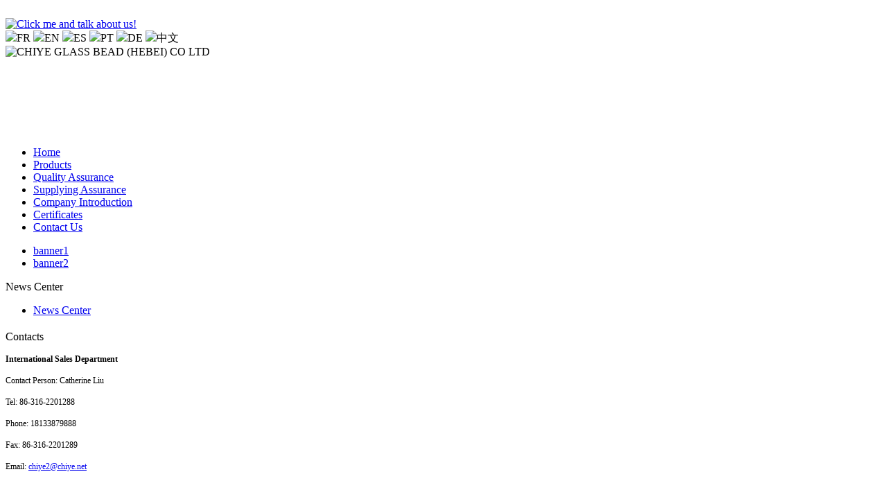

--- FILE ---
content_type: text/html;charset=utf-8
request_url: http://www.glassbeadscy.com/english/news_article.php?er_id=27&id=80
body_size: 10365
content:
<!DOCTYPE html PUBLIC "-//W3C//DTD XHTML 1.0 Transitional//EN" "http://www.w3.org/TR/xhtml1/DTD/xhtml1-transitional.dtd">
<html xmlns="http://www.w3.org/1999/xhtml">
<head>
<meta http-equiv="Content-Type" content="text/html; charset=utf-8" />
<title>News Center-CHIYE GLASS BEAD (HEBEI) CO LTD</title>
<meta name="keywords" content="News Center" />
<meta name="description" content="News Center" />
<link href="css/cy.css" rel="stylesheet" type="text/css" />
<!-- dd menu -->
<script type="text/javascript">
<!--
var timeout         = 500;
var closetimer		= 0;
var ddmenuitem      = 0;
// open hidden layer
function mopen(id){	
	// cancel close timer
	mcancelclosetime();
	// close old layer
	if(ddmenuitem) ddmenuitem.style.visibility = 'hidden';
	// get new layer and show it
	ddmenuitem = document.getElementById(id);
	ddmenuitem.style.visibility = 'visible';
}
// close showed layer
function mclose(){
	if(ddmenuitem) ddmenuitem.style.visibility = 'hidden';
}
// go close timer
function mclosetime(){
	closetimer = window.setTimeout(mclose, timeout);
}
// cancel close timer
function mcancelclosetime(){
	if(closetimer){
		window.clearTimeout(closetimer);
		closetimer = null;
	}
}
// close layer when click-out
document.onclick = mclose; 
// -->
</script>
<link rel="stylesheet" type="text/css" href="css/jquery.jslides.css" media="screen" />
<script type="text/javascript" src="js/jquery-1.8.0.min.js"></script>
<script type="text/javascript" src="js/jquery.jslides.js"></script>
<!--关闭-->
<script type="text/javascript">
	function guanbi(){
		document.getElementById("kefu").style.display="none";
		setTimeout("xianshi()", 20000 );
	}
	function xianshi(){
		document.getElementById("kefu").style.display="block";
	}
</script>
<!--关闭-->
</head>
<body>
﻿<div class="kefu" id="kefu" style="display:block;">
	    <a target="_blank" href="http://sighttp.qq.com/authd?IDKEY=0d2108dd31cd4347a474a904aa899708d230ae60bf496aaf">
    <img border="0" src="http://wpa.qq.com/imgd?IDKEY=0d2108dd31cd4347a474a904aa899708d230ae60bf496aaf&pic=51" alt="Click me and talk about us!" title="International QQ"></a>
</div>
<div class="yuyan">
	<a href="../France/index.php"><img src="images/icon_03.jpg" /></a><span class="english">FR</span>
	<a href="index.php"><img src="images/icon_05.jpg" /></a><span class="english">EN</span>
	<a href="../Spanish/index.php"><img src="images/icon_07.jpg" /></a><span class="english">ES</span>
	<a href="../Portuguese/index.php"><img src="images/icon_09.jpg" /></a><span class="english">PT</span>
	<a href="../german/index.php"><img src="images/icon_11.jpg" /></a><span class="english">DE</span>
	<a href="../index.php"><img src="images/icon_12.jpg" /></a><span class="english" style=" font-family:'宋体';">中文</span>
</div>
<div class="allbox">
	<div style="float:left;"><img src="/english/image/20150108/20150108100801_48383.jpg" alt="CHIYE GLASS BEAD (HEBEI) CO LTD" /></div>
	<div style="float:right; margin-top:40px;">
	 
	 <object classid="clsid:D27CDB6E-AE6D-11cf-96B8-444553540000" codebase="http://download.macromedia.com/pub/shockwave/cabs/flash/swflash.cab#version=7,0,19,0" width="279" height="89">
       <param name="movie" value="1.swf" />
       <param name="quality" value="high" />
       <param name="wmode" value="transparent" />
       <embed src="1.swf" width="279" height="89" quality="high" pluginspage="http://www.macromedia.com/go/getflashplayer" type="application/x-shockwave-flash" wmode="transparent"></embed>
      </object>
	</div>
</div>
<div style="clear:both;"></div>
<div class="allnav">
	
<ul id="sddm">
		<li><a
	class='hover'	 href="index.php" title="Home">Home</a></li>
	<li><a
		href="product_list.php?er_id=1" title="Products">Products</a></li>
	<li><a 
		href="article.php?er_id=13" title="Quality Assurance">Quality Assurance</a></li>
	<li><a 
		href="article.php?er_id=15" title="Supplying Assurance">Supplying Assurance</a></li>
	<li><a 
		href="article.php?er_id=17" title="Company Introduction">Company Introduction</a></li>
	<li><a 
		href="rzzz_list.php?er_id=19" title="Certificates">Certificates</a></li>
	<li><a 
		href="lxwm.php?er_id=24" title="Contact Us">Contact Us</a></li>
</ul>
</div>
<!-- 代码 开始 -->
<div id="full-screen-slider">
	<ul id="slides">
				<li style="background:url(/ylss_admin/up/attached/image/20150126/20150126140042_86298.jpg) no-repeat center top"><a href="http://982347476.p130282.sqnet.cn/lxwm.php?er_id=24" target="_blank">banner1</a></li>
				<li style="background:url(/ylss_admin/up/attached/image/20150126/20150126140057_41764.jpg) no-repeat center top"><a href="http://982347476.p130282.sqnet.cn/lxwm.php?er_id=24" target="_blank">banner2</a></li>
			</ul>
</div>
<!-- 代码 结束 --><div class="allbox">
	<div class="syleft">
		<div class="leftbt">News Center</div>
		<ul class="leftul" style="height:auto;">
			<li><a title="" href="news_list.php?er_id=27">News Center</a></li>
		</ul>
				<div class="leftbt" style="margin-top:20px;">Contacts</div>
		<div class="lxwmsy">
		<p>
	<strong><span style="font-size:12px;">International Sales Department</span></strong> 
</p>
<span style="font-size:16px;"> 
<p>
	<span style="font-size:12px;">Contact Person: Catherine Liu</span> 
</p>
</span> 
<p>
	<span style="font-size:12px;">Tel: 86-316-2201288</span> 
</p>
<p>
	<span style="font-size:12px;">Phone: 18133879888</span> 
</p>
<p>
	<span style="font-size:12px;">Fax: 86-316-2201289</span> 
</p>
<p>
	<span style="font-size:12px;">Email: </span><a href="mailto:chiye2@chiye.net"><span style="font-size:12px;">chiye2@chiye.net</span></a> 
</p>
<p>
	<br />
</p>
<p>
	<strong><span style="font-size:12px;">Domestic Sales Department</span></strong> 
</p>
<p>
	<span style="font-size:12px;">Contact Person: Mingli Wang</span>
</p>
<p>
	<span style="font-size:12px;">Tel: 86-316-6528828</span> 
</p>
<p>
	<span style="font-size:12px;">Phone: 18133873999</span> 
</p>
<p>
	<span style="font-size:12px;">Fax: 86-316-6522888</span> 
</p>
<p>
	<span style="font-size:12px;">Email: </span><a href="mailto:info@chiye.net"><span style="font-size:12px;">info@chiye.net</span></a> 
</p>
<p>
	<br />
</p>
<p>
	<span style="font-size:12px;">Company Address: YIBEI INDUSTRY AND TRADE ZONE, CAOJIAWU, YONGQING COUNTY, LANGFANG CITY, HEBEI PROVINCE, CHINA</span> 
</p>
<p>
	<span style="font-size:12px;">Zip Code: 065605</span> 
</p>
<p class="p16">
	<br />
</p>		 </div>
	</div>
	<div class="allright">
		<div class="danye">
			<div class="danye_t">
				<span class="danye_t1">News Center</span>
				<span class="danye_t2">Position： <a href="index.php">Home Page</a> > <a href="news_list.php?er_id=27">News Center</a></span>
			</div>
			<div class="danye_title">Attending the 2015 Intertraffic China</div>
			<div class="danye_con">
			<p>
	Intertraffic
China was held successfully in Shanghai international exhibition center from
March 31, 2015 to April 2 and the theme is around intelligent transportation
and creating intelligent city-life. It attracts more than 400 exhibitors to
take part in.
</p>
<p style="text-align:center;">
	<img src="/english/ylss_admin/up/attached/image/20150527/20150527083251_33506.jpg" alt="" width="600" height="346" title="" align="" /> 
</p>
<p>
	As one part of the biggest Intertraffic in the globle,
Inthetrafficchina has been held eight times and owns the biggest International
exhibitors and customer groups which take account of 30% and 20% respectively.
So it becomes the most influential traffic professional exhibition in domestic,
even in the Asian-Pacific region, and
is highly praise by road traffic professionals of domestic and abroad.
</p>
<p>
	Chiye
Glass Bead (hebei) Co.,Ltd is the biggest manufacturer of glass bead in China
and its’ leadership has always pay attention to each exhibition and personally
participate in.
</p>
<p>
	Chiye glass bead devotes to the production, research and
development, product customization and testing of products. At the same time,
we established a complete service system including the domestic and foreign
trade, warehousing logistics and after-sale. Our glass beads are exported to dozens
of countries in the world. Owing to more than 10 years of accumulation, our reflective
glass bead is recognized and praised by the industry and attracts many
customers.
</p>
<p style="text-align:center;">
	<img src="/english/ylss_admin/up/attached/image/20150527/20150527083603_50548.jpg" alt="" width="600" height="401" title="" align="" /> 
</p>
<p>
	In order to strengthen the influence, competition and
awareness of the "Chiye" in the market and boost to the 2015 Sales,
we take this chance to make a all-round and three-dimensional promotion to
introduce our company and products to participants.
</p>
<p>
	Through this exhibition, we communicated deeply with many
domestic and foreign enterprises, enhance products’ visibility, set up a good
atmosphere of mutual cooperation and lay the foundation for the complementary
advantages and resources integration of enterpriser and achievement of the leap
development.
</p>
<p style="text-align:center;">
	<img src="/english/ylss_admin/up/attached/image/20150527/20150527083340_76922.jpg" alt="" width="600" height="600" title="" align="" /> 
</p>
<p>
	With the era soaring and road traffic updating, the topic
of traffic safety is always the common concern. Chiye reflective glass bead is
ready to work with you to guard the travel safety of human.
</p>			</div>
			<div class="danye_db">
						<p><b>Previous：</b>The first page</p>
									<p><b>Next：</b><a href="news_article.php?er_id=27&id=82">Chiye Glass Bead will Attend the Intertraffic China 2017 Exhibition</a></p>
						</div>
		</div>
	</div>
</div>
<div style="clear:both;"></div>
<div class="foot">
<div class="foot_n">
<p style="width:120px; margin:10px 10px 0px 0px; float:left; text-align:center; line-height:25px; height:145px;"><img src="images/chiye004.jpg" width="120" height="120" /><br>Attention WeChat</p>
<p style="width:120px;float:left;margin:10px 0px 0px 0px;  text-align:center; line-height:25px; height:145px;"><img src="images/cy08.jpg" width="120" height="120" /><br>official website</p>
Copyright: Hebei Chiye glass beads Co. Ltd. Ji ICP 15002712-1<div style="clear:both;"></div>
</div>
</div></body>
</html>